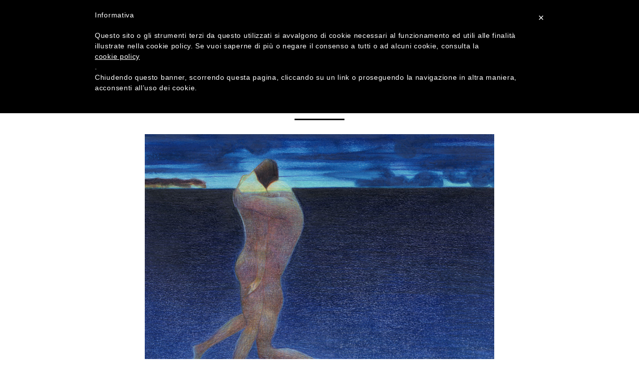

--- FILE ---
content_type: text/html; charset=utf-8
request_url: https://illustrati.logosedizioni.it/numeri/23/nellacqua/
body_size: 6479
content:
<!DOCTYPE html>
<!--[if lt IE 7 ]><html class="ie ie6" lang="it"> <![endif]-->
<!--[if IE 7 ]><html class="ie ie7" lang="it"> <![endif]-->
<!--[if IE 8 ]><html class="ie ie8" lang="it"> <![endif]-->
<!--[if (gte IE 9)|!(IE)]><!--><html lang="it" class="animsition animsition-right"> <!--<![endif]-->
<head>
	<base href="https://illustrati.logosedizioni.it/">
	<meta charset="utf-8" />
<title>#ILLUSTRATI | Nell&rsquo;acqua</title>
<meta http-equiv="Content-type" content="text/html; charset=utf-8" />
<meta name="keywords" content="illustrazione, logosedizioni, catalogo d&#039;arte, albo illustrato, fumetto, immagini, appassionati, illustrati." />
<meta name="description" content="una piazza. aperta. dove immagini e informazioni. storie. fantasie. e pensieri. circolano liberamente. una piazza che si pu&ograve; toccare. e collezionare. gratuita. per tutti.." />

	<meta name="viewport" content="width=device-width, initial-scale=1, maximum-scale=1">
	<meta name="verification" content="6b63004ffd593c7eb31a9146976c55b0" />
	<link rel='stylesheet' href='themes/illustrati/css/basic.css?v=1.0' />
	<link rel='stylesheet' href='themes/illustrati/css/fonts.css?v=1.0' />
	<link rel='stylesheet' href='themes/illustrati/css/font-awesome.min.css?v=1.0' />
	<link rel='stylesheet' href='themes/illustrati/css/owl.carousel.css?v=1.0' />
	<link rel='stylesheet' href='themes/illustrati/css/darktooltip.min.css?v=1.0' />
	<link rel='stylesheet' href='themes/illustrati/css/animsition.min.css?v=1.0' />
	<link rel='stylesheet' href='themes/illustrati/css/jquery.share.css?v=1.0' />
	<link rel='stylesheet' href='themes/illustrati/css/layout.css?v=1.0' />
	<link rel='stylesheet' href='themes/illustrati/css/responsive.css?v=1.0' />
	<link rel='stylesheet' href='themes/illustrati/css/color.css?v=1.0' />
	<link rel='stylesheet' href='themes/illustrati/css/imagelightbox.css?v=1.0' />
	<script src='themes/illustrati/js/libs/jquery.min.js?v=1.0'></script>
	<script src='themes/illustrati/js/modernizr.js?v=1.0'></script>
	
	<script type="text/javascript">
	    var _iub = _iub || [];
	    _iub.csConfiguration = {
	        cookiePolicyId: 561854,
	        siteId: 422112,
	        lang: "it"
	    };
	    (function (w, d) {
	        var loader = function () { var s = d.createElement("script"), tag = d.getElementsByTagName("script")[0]; s.src = "//cdn.iubenda.com/cookie_solution/iubenda_cs.js"; tag.parentNode.insertBefore(s, tag); };
	        if (w.addEventListener) { w.addEventListener("load", loader, false); } else if (w.attachEvent) { w.attachEvent("onload", loader); } else { w.onload = loader; }
	    })(window, document);
	</script>
	<!--[if lt IE 9]>
		<script src="http://html5shim.googlecode.com/svn/trunk/html5.js"></script>
	<![endif]-->

	<link rel="shortcut icon" href="themes/illustrati/images/favicons/favicon.ico">
	<link rel="apple-touch-icon" sizes="57x57" href="themes/illustrati/images/favicons/apple-touch-icon-57x57.png">
	<link rel="apple-touch-icon" sizes="60x60" href="themes/illustrati/images/favicons/apple-touch-icon-60x60.png">
	<link rel="apple-touch-icon" sizes="72x72" href="themes/illustrati/images/favicons/apple-touch-icon-72x72.png">
	<link rel="apple-touch-icon" sizes="76x76" href="themes/illustrati/images/favicons/apple-touch-icon-76x76.png">
	<link rel="apple-touch-icon" sizes="114x114" href="themes/illustrati/images/favicons/apple-touch-icon-114x114.png">
	<link rel="apple-touch-icon" sizes="120x120" href="themes/illustrati/images/favicons/apple-touch-icon-120x120.png">
	<link rel="apple-touch-icon" sizes="144x144" href="themes/illustrati/images/favicons/apple-touch-icon-144x144.png">
	<link rel="apple-touch-icon" sizes="152x152" href="themes/illustrati/images/favicons/apple-touch-icon-152x152.png">
	<link rel="apple-touch-icon" sizes="180x180" href="themes/illustrati/images/favicons/apple-touch-icon-180x180.png">
	<link rel="icon" type="image/png" href="themes/illustrati/images/favicons/favicon-32x32.png" sizes="32x32">
	<link rel="icon" type="image/png" href="themes/illustrati/images/favicons/android-chrome-192x192.png" sizes="192x192">
	<link rel="icon" type="image/png" href="themes/illustrati/images/favicons/favicon-96x96.png" sizes="96x96">
	<link rel="icon" type="image/png" href="themes/illustrati/images/favicons/favicon-16x16.png" sizes="16x16">
	<link rel="manifest" href="themes/illustrati/images/favicons/manifest.json">
	<meta name="msapplication-TileColor" content="#000000">
	<meta name="msapplication-TileImage" content="themes/illustrati/images/favicons/mstile-144x144.png">
	<meta name="theme-color" content="#000000">
</head>
<body id="inside" class="ArticoloPage it animsition animsition-left">
	
		<div class="wrapper">
			<div class="menunav transitionfill insidermenu">
				<span class="transitionfill tips" data-tooltip="Menù"></span>
			</div>
			<nav class="navigation">
				<div class="menu">
	<ul>
		
			
				<li><a class="animsition-link-right" href="/"><h1 class="title-large">Home</h1></a></li>
			
		
		
			<li><a class="animsition-link" href="/numeri/"><h1 class="title-large"><span class="growupleft introtitle">tutte le</span> Covers</h1></a></li>
		
			<li><a class="animsition-link" href="/come/sei-manifesti-illustrati-per-il-2020/"><h1 class="title-large"> </h1></a></li>
		
			<li><a class="animsition-link" href="/amici/"><h1 class="title-large"><span class="growupleft introtitle">gli</span> Amici<span class="growupright introtitle"> che collaborano</span></h1></a></li>
		
			<li><a class="animsition-link" href="/lo-facciamo-perche/"><h1 class="title-large"><span class="growupleft introtitle">Lo facciamo</span> Perché</h1></a></li>
		
			<li><a class="animsition-link" href="/dove-trovarci/"><h1 class="title-large"> Dove<span class="growupright introtitle"> trovarci</span></h1></a></li>
		
			<li><a class="animsition-link" href="/chi-siamo/"><h1 class="title-large"> Chi<span class="growupright introtitle"> siamo</span></h1></a></li>
		
			<li><a class="animsition-link" href="/come/"><h1 class="title-large"><span class="growupleft introtitle">Scopri</span> Come<span class="growupright introtitle"> partecipare</span></h1></a></li>
		
			<li><a class="animsition-link" href="/download/"><h1 class="title-large"><span class="growupleft introtitle">free</span> Download<span class="growupright introtitle"> in tutte e due le lingue</span></h1></a></li>
		
			<li><a class="animsition-link" href="/abbonamento/"><h1 class="title-large"> Abbonamento</h1></a></li>
		
		
			<li><a class="animsition-link" href="/amici/suldivanoleggo/"><h1 class="title-large"><span class="growupleft introtitle">#suldivano</span> leggo</h1></a></li>
		
		<li><a href="http://www.libri.it/illustrati/illustrati-magazine" target="_blank" ><h1 class="title-large">Servizio Arretrati</h1></a></li>
	</ul>
</div>
				<div class="footer">
	<div class="container">
		<div class="row">
			<div class="social one-full column">
				<ul>
					<li><a href="https://www.facebook.com/ILLUSTRATI.logos" target="_blank" class="tips" data-tooltip="Seguici su Facebook!"><i class="fa fa-facebook"></i></a></li>
					<li><a href="https://twitter.com/LogosEdizioni" target="_blank" class="tips" data-tooltip="Seguici su Twitter!"><i class="fa fa-twitter"></i></a></li>
					<li><a href="https://instagram.com/logosedizioni/" target="_blank" class="tips" data-tooltip="Seguici su Instagram!"><i class="fa fa-instagram"></i></a></li>
					<li><a href="https://www.youtube.com/channel/UCU6L9cgA1Y598c6B7rGakhg" target="_blank" class="tips" data-tooltip="Seguici su youTube!"><i class="fa fa-youtube"></i></a></li>
				</ul>
			</div>
		</div>
	</div>
</div>
			</nav>
			<header class="header animated insider">
				<div class="container">
					<div class="row">
						<div class="switch one-third column transitionfill">
	<div class="switcher">
		
			<a class="current transitionfill" href="javascript:void(0);" >ITA</a> <span class="transitionfill">|</span>
			<a class="tips transitionfill" href="/en/issues/23-en/nellacqua/" data-tooltip="Cambia lingua!">ENG</a>
		
	</div>
</div>

						<div class="logotop one-third column">
							<a href="/" class="animsition-link-right">							
								<svg class="logosvg transitionfill" version="1.1"
								 id="logoillustrati" xmlns:dc="http://purl.org/dc/elements/1.1/" xmlns:cc="http://creativecommons.org/ns#" xmlns:rdf="http://www.w3.org/1999/02/22-rdf-syntax-ns#" xmlns:svg="http://www.w3.org/2000/svg"
								 xmlns="http://www.w3.org/2000/svg" xmlns:xlink="http://www.w3.org/1999/xlink" x="0px" y="0px" width="727.2px"
								 height="132.184px" viewBox="-24.087 0 727.2 132.184" enable-background="new -24.087 0 727.2 132.184" xml:space="preserve">
							<path id="path12" fill="#2B2B2A" d="M0,129.519h32.987V2.663H0V129.519z"/>
							<path id="path16" fill="#2B2B2A" d="M79.217,2.664v101.469h20.059v25.386H46.229V2.664H79.217z"/>
							<path id="path32" fill="#2B2B2A" d="M243.291,2.664v84.778c0,9.611-0.313,16.365-0.941,20.254c-0.626,3.893-2.48,7.89-5.563,11.987
								c-3.083,4.104-7.143,7.208-12.184,9.324c-5.042,2.117-10.982,3.174-17.825,3.174c-7.575,0-14.261-1.254-20.059-3.76
								c-5.799-2.507-10.135-5.772-13.007-9.794c-2.874-4.022-4.572-8.269-5.093-12.736c-0.523-4.464-0.784-13.852-0.784-28.166V2.664
								h32.988v95.121c0,5.537,0.3,9.077,0.9,10.617c0.6,1.542,1.816,2.313,3.644,2.313c2.089,0,3.435-0.848,4.035-2.547
								c0.601-1.694,0.901-5.707,0.901-12.026V2.664H243.291z"/>
							<path id="path36" fill="#2B2B2A" d="M325.955,41.057h-30.637v-9.402c0-4.39-0.391-7.182-1.175-8.386
								c-0.783-1.201-2.089-1.801-3.917-1.801c-1.986,0-3.488,0.811-4.505,2.431c-1.019,1.621-1.528,4.077-1.528,7.37
								c0,4.232,0.571,7.423,1.717,9.565c1.093,2.143,4.2,4.729,9.323,7.755c14.684,8.718,23.931,15.869,27.745,21.459
								c3.813,5.591,5.721,14.599,5.721,27.032c0,9.037-1.06,15.696-3.173,19.979c-2.116,4.285-6.204,7.874-12.264,10.775
								c-6.06,2.896-13.111,4.347-21.156,4.347c-8.828,0-16.364-1.672-22.605-5.013c-6.243-3.343-10.331-7.603-12.263-12.773
								c-1.932-5.171-2.899-12.508-2.899-22.017v-8.308h30.638V99.51c0,4.753,0.431,7.809,1.292,9.168c0.862,1.357,2.389,2.036,4.584,2.036
								c2.193,0,3.825-0.863,4.897-2.586c1.069-1.725,1.607-4.282,1.607-7.681c0-7.47-1.019-12.353-3.058-14.649
								c-2.089-2.298-7.234-6.138-15.435-11.521c-8.201-5.432-13.633-9.376-16.298-11.831c-2.664-2.453-4.871-5.849-6.62-10.187
								c-1.75-4.334-2.625-9.872-2.625-16.61c0-9.718,1.24-16.819,3.721-21.313c2.481-4.491,6.491-8.004,12.028-10.538
								c5.536-2.533,12.223-3.8,20.059-3.8c8.566,0,15.867,1.384,21.9,4.15c6.032,2.771,10.028,6.258,11.987,10.462
								c1.958,4.204,2.938,11.349,2.938,21.43V41.057z"/>
							<path id="path40" fill="#2B2B2A" d="M405.486,2.664v25.387h-19.588v101.468h-32.992V28.051h-19.507V2.664H405.486z"/>
							<path id="path44" fill="#2B2B2A" d="M445.994,24.368v28.207c3.709,0,6.307-0.511,7.797-1.527c1.488-1.02,2.232-4.322,2.232-9.911
								v-6.976c0-4.021-0.72-6.659-2.156-7.913C452.429,24.995,449.804,24.368,445.994,24.368 M413.005,2.664h23.351
								c15.563,0,26.104,0.601,31.614,1.802c5.513,1.202,10.002,4.27,13.479,9.206c3.473,4.937,5.211,12.812,5.211,23.624
								c0,9.874-1.228,16.507-3.683,19.9c-2.457,3.396-7.288,5.436-14.495,6.113c6.528,1.618,10.918,3.787,13.161,6.503
								c2.248,2.718,3.646,5.209,4.193,7.482c0.551,2.271,0.824,8.527,0.824,18.766v33.457h-30.639V87.365
								c0-6.791-0.535-10.994-1.605-12.613c-1.072-1.619-3.879-2.432-8.424-2.432v57.199h-32.988V2.664L413.005,2.664z"/>
							<path id="path48" fill="#2B2B2A" d="M538.972,84.23c-1.67-14.368-3.346-32.127-5.024-53.279c-3.363,24.292-5.474,42.053-6.33,53.279
								H538.972z M556.453,2.664l18.865,126.854h-33.711l-1.771-22.8h-11.799l-1.982,22.8H491.95L508.777,2.664H556.453z"/>
							<path id="path52" fill="#2B2B2A" d="M638.541,2.664v25.387h-19.588v101.468h-32.988V28.051h-19.51V2.664H638.541z"/>
							<path id="path54" fill="#2B2B2A" d="M679.048,129.519h-32.986V2.663h32.986V129.519z"/>
							<path id="path20" fill="#2B2B2A" d="M140.254,2.664v101.469h20.059v25.386h-53.045V2.664H140.254z"/>
							<path id="registered"  fill="#2B2B2A" d="M693.931,2.664c2.67,0,4.869,0.887,6.597,2.662c1.725,1.773,2.586,3.869,2.586,6.283
								c0,2.461-0.875,4.566-2.627,6.318s-3.859,2.629-6.32,2.629c-2.477,0-4.586-0.875-6.33-2.623s-2.617-3.854-2.617-6.324
								c0-1.734,0.461-3.332,1.386-4.781c0.924-1.453,2.075-2.512,3.463-3.174C691.453,2.994,692.742,2.664,693.931,2.664z M694.375,4.404
								c-2.195,0-3.975,0.725-5.338,2.174c-1.363,1.447-2.045,3.127-2.045,5.033c0,1.979,0.705,3.674,2.115,5.08
								c1.407,1.41,3.104,2.115,5.079,2.115c1.972,0,3.66-0.705,5.07-2.115c1.408-1.406,2.113-3.104,2.113-5.08
								c0-1.361-0.355-2.617-1.064-3.768s-1.617-2.01-2.729-2.582C696.463,4.689,695.396,4.404,694.375,4.404z M690.229,16.388V6.892h4.496
								c1.113,0,1.925,0.258,2.431,0.775c0.506,0.517,0.76,1.152,0.76,1.91c0,0.73-0.213,1.318-0.637,1.764
								c-0.427,0.444-1.064,0.744-1.923,0.9c0.392,0.146,0.697,0.348,0.931,0.602c0.229,0.252,0.594,0.799,1.092,1.641l1.109,1.904h-2.371
								l-0.795-1.531c-0.478-0.91-0.896-1.529-1.256-1.861c-0.361-0.33-0.834-0.496-1.419-0.496h-0.504v3.891L690.229,16.388
								L690.229,16.388z M692.146,10.992h1.563c0.787,0,1.346-0.104,1.676-0.313c0.332-0.205,0.498-0.543,0.498-1.01
								c0-0.42-0.164-0.736-0.492-0.947c-0.323-0.209-0.817-0.313-1.479-0.313h-1.764v2.582H692.146z"/>
							</svg>
							</a>
						</div>
					</div>
				</div>
			</header>
			<section id="articolopost" class="section pt20 pb20 mb20">
	<div class="container containersection">
		<div class="row">
			<div class="titles mb20">
				
				<h1 class="sectiontitleArticolo">Nell’acqua</h1>
				
				
					
						<h2 class="sectiontitleAutore"><span>di</span> <a href="/autore/articoli/826" class="animsition-link-right">Lorenzo Mattotti</a></h2>
					
				
			</div>
			
			
				<div class="posts imgposts mb20">
					
						<a href="/assets/Uploads/acqua-n-9.jpg" data-imagelightbox="lightbox" data-dida='' >
							
								<img src="/assets/Uploads/_resampled/ScaleWidthWyI3MDAiXQ/acqua-n-9.jpg" alt="" >
								
							
							
							
							
						</a>
						
						<div class="dida"></div>
						
					
				</div>
			
			
				<div class="posts txtposts mb20"><p style="text-align: center;">Nell’acqua<br><a href="http://www.mattotti.com" target="_blank">Lorenzo Mattotti</a><br>#logosedizioni</p></div>
			
			
			
			
			
			
			
			<div class="titles hashtag">
				<h3 class="sectiontitleNumero"><a href="/numeri/23/" class="animsition-link-right">#ILNUOTATORE</a></h3>
			</div>
			<div id="social"></div>
			
			
			<div class="hornav mt20 pt10 mb20">
				
					<div class="backslide slidings">
						<a href="/numeri/23/il-timbratore-scelto/" class="animsition-link-right"><i class="fa fa-angle-left"></i> </a>
					</div>
				
				
					<div class="nextslide slidings">
						<a href="/numeri/23/il-nuotatore-6/" class="animsition-link"> <i class="fa fa-angle-right"></i></a>
					</div>
				
				<div class="indexLink">
					<a href="/indice/num/23">Indice</a>
				</div>
			</div>
		</div>
	</div>
</section>
			
	<section id="ultimonumero" class="section pb20 mb20">
		<div class="container ultimonumerosection">
			<div class="row">
				<div class="buttonizedme mb20">
					<a href="/numeri/65/" class="animsition-link">ULTIMO NUMERO: SALVIAMO IL MONDO PRIMA DI CENA | PANDEMIA</a>
				</div>
			</div>
		</div>
	</section>

			<footer class="footer">
	<div class="container containersection">
	<div class="row">
			<div class="one-half column">
				<div class="site-info">
					<div class="logoinside logosmall mt10">
						<svg class="logosvg" version="1.1"
					 id="logoillustrati" xmlns:dc="http://purl.org/dc/elements/1.1/" xmlns:cc="http://creativecommons.org/ns#" xmlns:rdf="http://www.w3.org/1999/02/22-rdf-syntax-ns#" xmlns:svg="http://www.w3.org/2000/svg"
					 xmlns="http://www.w3.org/2000/svg" xmlns:xlink="http://www.w3.org/1999/xlink" x="0px" y="0px" width="703.113px"
					 height="132.184px" viewBox="0 0 703.113 132.184" enable-background="new 0 0 703.113 132.184" xml:space="preserve">
					<path id="path12" fill="#2B2B2A" d="M0,129.519h32.987V2.663H0V129.519z"/>
					<path id="path16" fill="#2B2B2A" d="M79.217,2.664v101.469h20.059v25.386H46.229V2.664H79.217z"/>
					<path id="path32" fill="#2B2B2A" d="M243.291,2.664v84.779c0,9.611-0.313,16.365-0.941,20.254c-0.626,3.892-2.48,7.889-5.563,11.987
						c-3.083,4.104-7.143,7.208-12.184,9.324c-5.042,2.117-10.982,3.174-17.825,3.174c-7.575,0-14.261-1.254-20.059-3.76
						c-5.799-2.507-10.135-5.772-13.007-9.794c-2.874-4.022-4.572-8.268-5.093-12.736c-0.523-4.464-0.784-13.852-0.784-28.166V2.664
						h32.988v95.121c0,5.538,0.3,9.078,0.9,10.618c0.6,1.542,1.816,2.313,3.644,2.313c2.089,0,3.435-0.848,4.035-2.547
						c0.601-1.694,0.901-5.707,0.901-12.026V2.664H243.291z"/>
					<path id="path36" fill="#2B2B2A" d="M325.955,41.057h-30.637v-9.402c0-4.39-0.391-7.182-1.175-8.386
						c-0.783-1.201-2.089-1.801-3.917-1.801c-1.986,0-3.488,0.811-4.505,2.431c-1.019,1.621-1.528,4.077-1.528,7.37
						c0,4.232,0.571,7.423,1.717,9.565c1.093,2.143,4.2,4.729,9.323,7.755c14.684,8.718,23.931,15.869,27.745,21.459
						c3.813,5.591,5.72,14.599,5.72,27.032c0,9.037-1.059,15.697-3.173,19.979c-2.116,4.285-6.204,7.874-12.263,10.775
						c-6.06,2.897-13.112,4.347-21.156,4.347c-8.828,0-16.364-1.672-22.605-5.013c-6.243-3.343-10.331-7.602-12.263-12.773
						s-2.899-12.508-2.899-22.017v-8.307h30.638v15.439c0,4.753,0.431,7.809,1.292,9.168c0.862,1.357,2.389,2.036,4.584,2.036
						c2.193,0,3.825-0.863,4.897-2.586c1.069-1.724,1.607-4.282,1.607-7.68c0-7.47-1.019-12.353-3.058-14.65
						c-2.089-2.298-7.234-6.138-15.435-11.521c-8.201-5.432-13.633-9.376-16.298-11.831c-2.664-2.454-4.871-5.849-6.62-10.187
						c-1.75-4.334-2.625-9.872-2.625-16.61c0-9.718,1.24-16.82,3.721-21.313c2.481-4.491,6.491-8.004,12.028-10.538
						c5.536-2.533,12.223-3.8,20.059-3.8c8.566,0,15.867,1.384,21.9,4.151c6.033,2.77,10.029,6.258,11.988,10.462
						c1.958,4.204,2.938,11.348,2.938,21.429V41.057z"/>
					<path id="path40" fill="#2B2B2A" d="M405.486,2.664v25.387h-19.588v101.468h-32.992V28.051h-19.507V2.664H405.486z"/>
					<path id="path44" fill="#2B2B2A" d="M445.994,24.368v28.207c3.709,0,6.307-0.51,7.797-1.527c1.488-1.019,2.232-4.322,2.232-9.911
						v-6.976c0-4.021-0.719-6.659-2.156-7.913C452.429,24.995,449.804,24.368,445.994,24.368 M413.005,2.664h23.35
						c15.564,0,26.105,0.601,31.615,1.802c5.512,1.202,10.002,4.27,13.479,9.206c3.473,4.937,5.211,12.812,5.211,23.624
						c0,9.874-1.227,16.507-3.682,19.901c-2.457,3.396-7.289,5.435-14.496,6.113c6.529,1.618,10.918,3.787,13.162,6.503
						c2.248,2.718,3.646,5.209,4.193,7.482c0.551,2.271,0.824,8.528,0.824,18.766v33.457h-30.639V87.365
						c0-6.791-0.535-10.995-1.605-12.614c-1.072-1.619-3.879-2.431-8.424-2.431v57.199h-32.988V2.664z"/>
					<path id="path48" fill="#2B2B2A" d="M538.972,84.23c-1.67-14.368-3.346-32.127-5.025-53.28c-3.363,24.292-5.473,42.053-6.33,53.28
						H538.972z M556.453,2.664l18.865,126.854h-33.711l-1.771-22.8h-11.799l-1.982,22.8h-34.105L508.777,2.664H556.453z"/>
					<path id="path52" fill="#2B2B2A" d="M638.541,2.664v25.387h-19.588v101.468h-32.988V28.051h-19.51V2.664H638.541z"/>
					<path id="path54" fill="#2B2B2A" d="M679.048,129.519h-32.986V2.663h32.986V129.519z"/>
					<path id="path20" fill="#2B2B2A" d="M140.254,2.664v101.469h20.059v25.386h-53.045V2.664H140.254z"/>
					<path fill="#2B2B2A" d="M693.931,2.664c2.67,0,4.869,0.887,6.596,2.662c1.725,1.774,2.586,3.87,2.586,6.284
						c0,2.461-0.875,4.566-2.627,6.318s-3.859,2.629-6.32,2.629c-2.477,0-4.586-0.875-6.33-2.623s-2.617-3.854-2.617-6.324
						c0-1.735,0.461-3.332,1.385-4.782c0.924-1.453,2.076-2.511,3.463-3.173C691.453,2.994,692.742,2.664,693.931,2.664z M694.375,4.404
						c-2.195,0-3.975,0.724-5.338,2.173c-1.363,1.448-2.045,3.127-2.045,5.034c0,1.978,0.705,3.673,2.115,5.08
						c1.408,1.41,3.104,2.115,5.08,2.115c1.971,0,3.66-0.705,5.07-2.115c1.408-1.407,2.113-3.104,2.113-5.08
						c0-1.362-0.355-2.618-1.064-3.768s-1.617-2.01-2.73-2.582S695.396,4.404,694.375,4.404z M690.23,16.388V6.892h4.496
						c1.113,0,1.924,0.258,2.43,0.775s0.76,1.153,0.76,1.91c0,0.731-0.213,1.319-0.637,1.764c-0.426,0.444-1.064,0.744-1.922,0.9
						c0.391,0.146,0.697,0.348,0.93,0.602c0.229,0.252,0.594,0.799,1.092,1.641l1.109,1.904h-2.371l-0.795-1.531
						c-0.477-0.91-0.895-1.53-1.256-1.862c-0.361-0.33-0.834-0.496-1.418-0.496h-0.504v3.891L690.23,16.388L690.23,16.388z
						 M692.146,10.992h1.563c0.787,0,1.346-0.104,1.676-0.312c0.332-0.205,0.498-0.543,0.498-1.01c0-0.42-0.164-0.736-0.492-0.947
						c-0.324-0.209-0.818-0.313-1.48-0.313h-1.764V10.992L692.146,10.992z"/>
				</svg>
					<div class="infoCompany">
						© ILLUSTRATI Inter Logos S.r.l. - via Curtatona 5/2 - 41126 Modena - Italia <br>
						P.IVA e C.F. 02394080366 - REA Modena No. 298980 - C.S. 110.400 Euro
					</div>
					</div>
				</div>
			</div>
			<div class="one-half column pull-right ">
				<div class="social-btn footer-social mt10">
					<a href="https://www.facebook.com/ILLUSTRATI.logos" target="_blank" class="facebook"><i class="fa fa-facebook"></i></a>
					<a href="https://twitter.com/LogosEdizioni" target="_blank" class="twitter"><i class="fa fa-twitter"></i></a>
					<a href="https://instagram.com/logosedizioni/" target="_blank" class="instagram"><i class="fa fa-instagram"></i></a>
					<a href="https://www.youtube.com/channel/UCU6L9cgA1Y598c6B7rGakhg" target="_blank" class="youtube"><i class="fa fa-youtube"></i></a>
				</div>
				<div class="link-libri">
					<a href="http://www.libri.it/" target="_blank" title="Libri.it">LIBRI.it</a>
				</div>
			</div>
		</div>
		<div class="row">
			<div class="one-half column">
				<ul class="list-unstyled list-inline pull-left uppercase">
					<li>
						<a class="intersezione" href="http://intersezione.com" title="Fatto con amore a Modena" rel="author" target="_blank">Made with <i class="fa fa-heart"></i><span>love</span> by Intersezione</a>
					</li>
				</ul>
			</div>
			<div class="one-half column">
				<ul class="list-unstyled list-inline pull-right uppercase">
					<li><a href="/copyright/" rel="license">Copyright</a></li>
					<li><a href="//www.iubenda.com/privacy-policy/561854" class="iubenda-nostyle no-brand iubenda-embed" title="Privacy Policy">Privacy Policy</a></li>
					<li><a href="//www.iubenda.com/privacy-policy/561854/cookie-policy" class="iubenda-nostyle no-brand iubenda-embed" title="Cookie Policy">Cookie Policy</a></li>
					<li><a href="/sitemap/">Sitemap</a></li>
					<li><a href="/contatti/">Contatti</a></li>
				</ul>
				<script type="text/javascript">(function (w,d) {var loader = function () {var s = d.createElement("script"), tag = d.getElementsByTagName("script")[0]; s.src = "//cdn.iubenda.com/iubenda.js"; tag.parentNode.insertBefore(s,tag);}; if(w.addEventListener){w.addEventListener("load", loader, false);}else if(w.attachEvent){w.attachEvent("onload", loader);}else{w.onload = loader;}})(window, document);</script>
			</div>
		</div>
	</div>
</footer>
		</div>
	
	<script src='themes/illustrati/js/traduci_javascript/traduci_javascript.js?v=1.0'></script>
	<script src='themes/illustrati/js/scrolling.js?v=1.0'></script>
	<script src='themes/illustrati/js/jquery.animsition.min.js?v=1.0'></script>
	<script src='themes/illustrati/js/owl.carousel.min.js?v=1.0'></script>
	<script src='themes/illustrati/js/jquery.darktooltip.min.js?v=1.0'></script>
	<script src='themes/illustrati/js/isotope.pkgd.min.js?v=1.0'></script>
	<script src='themes/illustrati/js/jquery.imgpreload.min.js?v=1.0'></script>
	<script src='themes/illustrati/js/jquery.share.js?v=1.0'></script>
	<script src='themes/illustrati/js/social.js?v=1.0'></script>
	<script src='themes/illustrati/js/custom.js?v=1.0'></script>
	<script src='themes/illustrati/js/imagelightbox.min.js?v=1.0'></script>
	<script src='themes/illustrati/js/imagelightbox_init.js?v=1.0'></script>
	
	<div class='loading'></div>
</body>
</html>


--- FILE ---
content_type: text/css
request_url: https://illustrati.logosedizioni.it/themes/illustrati/css/darktooltip.min.css?v=1.0
body_size: 995
content:
.dark-tooltip{display:none;position:absolute;z-index:9999;text-decoration:none;font-weight:normal;height:auto;top:0;left:0;margin-top: 15px;}.dark-tooltip.small{padding:4px;font-size:12px;max-width:150px;-webkit-border-radius:2px;-moz-border-radius:2px;border-radius:2px}.dark-tooltip.medium{padding:0 10px;font-size:14px;max-width:200px;-webkit-border-radius:4px;-moz-border-radius:4px;border-radius:4px}.dark-tooltip.large{padding:16px;font-size:16px;max-width:250px;-webkit-border-radius:6px;-moz-border-radius:6px;border-radius:6px}.dark-tooltip .tip{transform:scale(1.01);-webkit-transform:scale(1.01);transform:scale(1.01);content:"";position:absolute;width:0;height:0;border-style:solid;line-height:0}.dark-tooltip.south .tip{left:50%;top:100%}.dark-tooltip.west .tip{left:0;top:50%}.dark-tooltip.north .tip{left:50%;top:0}.dark-tooltip.east .tip{left:100%;top:50%}.dark-tooltip.south.small .tip{border-width:7px 5px 0 5px;margin-left:-5px}.dark-tooltip.south.medium .tip{border-width:8px 6px 0 6px;margin-left:-6px}.dark-tooltip.south.large .tip{border-width:14px 12px 0 12px;margin-left:-12px}.dark-tooltip.west.small .tip{border-width:5px 7px 5px 0;margin-left:-7px;margin-top:-5px}.dark-tooltip.west.medium .tip{border-width:6px 8px 6px 0;margin-left:-8px;margin-top:-6px}.dark-tooltip.west.large .tip{border-width:12px 14px 12px 0;margin-left:-14px;margin-top:-12px}.dark-tooltip.north.small .tip{border-width:0 5px 7px 5px;margin-left:-5px;margin-top:-7px}.dark-tooltip.north.medium .tip{border-width:0 6px 8px 6px;margin-left:-6px;margin-top:-8px}.dark-tooltip.north.large .tip{border-width:0 12px 14px 12px;margin-left:-12px;margin-top:-14px}.dark-tooltip.east.small .tip{border-width:5px 0 5px 7px;margin-top:-5px}.dark-tooltip.east.medium .tip{border-width:6px 0 6px 8px;margin-top:-6px}.dark-tooltip.east.large .tip{border-width:12px 0 12px 14px;margin-top:-12px}.dark-tooltip ul.confirm{list-style-type:none;margin-top:5px;display:inline-block;margin:0 auto}.dark-tooltip ul.confirm li{padding:10px;float:left;margin:5px;min-width:25px;-webkit-border-radius:3px;-moz-border-radius:3px;-o-border-radius:3px;border-radius:3px}.dark-tooltip.dark{background-color:#1b1e24;color:#fff}.dark-tooltip.light{background-color:#ebedf3;color:#1b1e24}.dark-tooltip.dark.south .tip{border-color:#1b1e24 transparent transparent transparent;_border-color:#1b1e24 #000 #000 #000;_filter:progid:DXImageTransform.Microsoft.Chroma(color='#000000')}.dark-tooltip.dark.west .tip{border-color:transparent #1b1e24 transparent transparent;_border-color:#000 #1b1e24 #000 #000;_filter:progid:DXImageTransform.Microsoft.Chroma(color='#000000')}.dark-tooltip.dark.north .tip{border-color:transparent transparent #1b1e24 transparent;_border-color:#000 #000 #1b1e24 #000;_filter:progid:DXImageTransform.Microsoft.Chroma(color='#000000')}.dark-tooltip.dark.east .tip{border-color:transparent transparent transparent #1b1e24;_border-color:#000 #000 #000 #1b1e24;_filter:progid:DXImageTransform.Microsoft.Chroma(color='#000000')}.dark-tooltip.light.south .tip{border-color:#ebedf3 transparent transparent transparent;_border-color:#ebedf3 #000 #000 #000;_filter:progid:DXImageTransform.Microsoft.Chroma(color='#000000')}.dark-tooltip.light.west .tip{border-color:transparent #ebedf3 transparent transparent;_border-color:#000 #ebedf3 #000 #000;_filter:progid:DXImageTransform.Microsoft.Chroma(color='#000000')}.dark-tooltip.light.north .tip{border-color:transparent transparent #ebedf3 transparent;_border-color:#000 #000 #ebedf3 #000;_filter:progid:DXImageTransform.Microsoft.Chroma(color='#000000')}.dark-tooltip.light.east .tip{border-color:transparent transparent transparent #ebedf3;_border-color:#000 #000 #000 #ebedf3;_filter:progid:DXImageTransform.Microsoft.Chroma(color='#000000')}.dark-tooltip.dark ul.confirm li{background-color:#416e85}.dark-tooltip.dark ul.confirm li:hover{background-color:#417e85}.dark-tooltip.light ul.confirm li{background-color:#c1dbdb}.dark-tooltip.light ul.confirm li:hover{background-color:#dce8e8}.animated{-webkit-animation-fill-mode:both;-moz-animation-fill-mode:both;-ms-animation-fill-mode:both;-o-animation-fill-mode:both;animation-fill-mode:both;-webkit-animation-duration:.5s;-moz-animation-duration:.5s;-ms-animation-duration:.5s;-o-animation-duration:.5s;animation-duration:.5s}@-webkit-keyframes flipInUp{0{-webkit-transform:perspective(400px) rotateX(-90deg);opacity:0}40%{-webkit-transform:perspective(400px) rotateX(5deg)}70%{-webkit-transform:perspective(400px) rotateX(-5deg)}100%{-webkit-transform:perspective(400px) rotateX(0);opacity:1}}@-moz-keyframes flipInUp{0{transform:perspective(400px) rotateX(-90deg);opacity:0}40%{transform:perspective(400px) rotateX(5deg)}70%{transform:perspective(400px) rotateX(-5deg)}100%{transform:perspective(400px) rotateX(0);opacity:1}}@-o-keyframes flipInUp{0{-o-transform:perspective(400px) rotateX(-90deg);opacity:0}40%{-o-transform:perspective(400px) rotateX(5deg)}70%{-o-transform:perspective(400px) rotateX(-5deg)}100%{-o-transform:perspective(400px) rotateX(0);opacity:1}}@keyframes flipInUp{0{transform:perspective(400px) rotateX(-90deg);opacity:0}40%{transform:perspective(400px) rotateX(5deg)}70%{transform:perspective(400px) rotateX(-5deg)}100%{transform:perspective(400px) rotateX(0);opacity:1}}@-webkit-keyframes flipInRight{0{-webkit-transform:perspective(400px) rotateY(-90deg);opacity:0}40%{-webkit-transform:perspective(400px) rotateY(5deg)}70%{-webkit-transform:perspective(400px) rotateY(-5deg)}100%{-webkit-transform:perspective(400px) rotateY(0);opacity:1}}@-moz-keyframes flipInRight{0{transform:perspective(400px) rotateY(-90deg);opacity:0}40%{transform:perspective(400px) rotateY(5deg)}70%{transform:perspective(400px) rotateY(-5deg)}100%{transform:perspective(400px) rotateY(0);opacity:1}}@-o-keyframes flipInRight{0{-o-transform:perspective(400px) rotateY(-90deg);opacity:0}40%{-o-transform:perspective(400px) rotateY(5deg)}70%{-o-transform:perspective(400px) rotateY(-5deg)}100%{-o-transform:perspective(400px) rotateY(0);opacity:1}}@keyframes flipInRight{0{transform:perspective(400px) rotateY(-90deg);opacity:0}40%{transform:perspective(400px) rotateY(5deg)}70%{transform:perspective(400px) rotateY(-5deg)}100%{transform:perspective(400px) rotateY(0);opacity:1}}.flipIn{-webkit-backface-visibility:visible !important;-moz-backface-visibility:visible !important;-o-backface-visibility:visible !important;backface-visibility:visible !important}.flipIn.south,.flipIn.north{-webkit-animation-name:flipInUp;-moz-animation-name:flipInUp;-o-animation-name:flipInUp;animation-name:flipInUp}.flipIn.west,.flipIn.east{-webkit-animation-name:flipInRight;-moz-animation-name:flipInRight;-o-animation-name:flipInRight;animation-name:flipInRight}@-webkit-keyframes fadeIn{0{opacity:0}100%{opacity:1}}@-moz-keyframes fadeIn{0{opacity:0}100%{opacity:1}}@-o-keyframes fadeIn{0{opacity:0}100%{opacity:1}}@keyframes fadeIn{0{opacity:0}100%{opacity:1}}.fadeIn{-webkit-animation-name:fadeIn;-moz-animation-name:fadeIn;-o-animation-name:fadeIn;animation-name:fadeIn}.darktooltip-modal-layer{position:fixed;top:0;left:0;width:100%;height:100%;background-image:url('../img/modal-bg.png');opacity:.7;display:none}

--- FILE ---
content_type: application/javascript
request_url: https://illustrati.logosedizioni.it/themes/illustrati/js/social.js?v=1.0
body_size: -190
content:
$(document).ready(function() {
	$('#social').share({
		networks: ['facebook','twitter'/*,'googleplus'*/],
		theme: 'square'
	});
});

--- FILE ---
content_type: application/javascript
request_url: https://illustrati.logosedizioni.it/themes/illustrati/js/imagelightbox_init.js?v=1.0
body_size: 779
content:
$(function () {
    var activityIndicatorOn = function () {
        $('<div id="imagelightbox-loading"><div></div></div>').appendTo('body');
    },
    activityIndicatorOff = function () {
        $('#imagelightbox-loading').remove();
    },

    overlayOn = function () {
        $('<div id="imagelightbox-overlay"></div>').appendTo('body');
    },
    overlayOff = function () {
        $('#imagelightbox-overlay').remove();
    },

    closeButtonOn = function (instance) {
        $('<a href="#" id="imagelightbox-close"></a>').appendTo('body').on('click', function () {
            $(this).remove();
            instance.quitImageLightbox();
            return false;
        });
    },
    closeButtonOff = function () {
        $('#imagelightbox-close').remove();
    },

    captionOn = function()
    {
        //var description = $( 'a[href="' + $( '#imagelightbox' ).attr( 'src' ) + '"] img' ).attr( 'alt' );
		/*
		MG: per usare la dida formato html
		*/
		//var description = $( 'a[href="' + $( '#imagelightbox' ).attr( 'src' ) + '"] span.dida' ).html();
        var description = $( 'a[href="' + $( '#imagelightbox' ).attr( 'src' ) + '"]' ).attr( 'data-dida' );
		if( description.length > 0 )
            $( '<div id="imagelightbox-caption">' + description + '</div>' ).appendTo( 'body' );

    },
    captionOff = function()
    {
        $( '#imagelightbox-caption' ).remove();
    },

    navigationOn = function (instance, selector) {
        var images = $(selector);
        if (images.length) {
            var nav = $('<div id="imagelightbox-nav"></div>');
            for (var i = 0; i < images.length; i++)
                nav.append('<a href="#"></a>');

            nav.appendTo('body');
            nav.on('click touchend', function () {
                return false;
            });

            var navItems = nav.find('a');
            navItems.on('click touchend', function () {
                var $this = $(this);
                if (images.eq($this.index()).attr('href') != $('#imagelightbox').attr('src'))
                    instance.switchImageLightbox($this.index());

                navItems.removeClass('active');
                navItems.eq($this.index()).addClass('active');

                return false;
            })
                    .on('touchend', function () {
                        return false;
                    });
        }
    },
    navigationUpdate = function (selector) {
        var items = $('#imagelightbox-nav a');
        items.removeClass('active');
        items.eq($(selector).filter('[href="' + $('#imagelightbox').attr('src') + '"]').index(selector)).addClass('active');
    },
    navigationOff = function () {
        $('#imagelightbox-nav').remove();
    };
    arrowsOn = function( instance, selector )
    {
        var $arrows = $( '<button type="button" class="imagelightbox-arrow imagelightbox-arrow-left"></button><button type="button" class="imagelightbox-arrow imagelightbox-arrow-right"></button>' );
        $arrows.appendTo( 'body' );
        $arrows.on( 'click touchend', function( e )
        {
        e.preventDefault();
        var $this = $( this ),
        $target = $( selector + '[href="' + $( '#imagelightbox' ).attr( 'src' ) + '"]' ),
        index = $target.index( selector );
        if( $this.hasClass( 'imagelightbox-arrow-left' ) )
        {
        index = index - 1;
        if( !$( selector ).eq( index ).length )
        index = $( selector ).length;
        }
        else
        {
        index = index + 1;
        if( !$( selector ).eq( index ).length )
        index = 0;
        }
        instance.switchImageLightbox( index );
        return false;
        });
        },
        arrowsOff = function()
        {
        $( '.imagelightbox-arrow' ).remove();
    };



    var selectorF = 'a[data-imagelightbox="lightbox"]';
    var instanceF = $( selectorF ).imageLightbox(
    {
        onStart: function() { overlayOn(); closeButtonOn( instanceF ); arrowsOn( instanceF, selectorF ); },
        onEnd: function() { overlayOff(); captionOff(); closeButtonOff(); arrowsOff(); activityIndicatorOff(); },
        onLoadStart: function() { captionOff(); activityIndicatorOn(); },
        onLoadEnd: function() { captionOn(); activityIndicatorOff(); $( '.imagelightbox-arrow' ).css( 'display', 'block' ); }
    });


});

--- FILE ---
content_type: application/javascript
request_url: https://illustrati.logosedizioni.it/themes/illustrati/js/custom.js?v=1.0
body_size: 5941
content:
var windowHeight = $(window).height();
var windowWidth = $(window).width();
var settings;

settings = {
	enableAnimations: true,
	enableLoader: true,
	workItemsPerPage: 10,
	previewNavButtons : true,
	previewNavButtonNext : "Next",
	previewNavButtonPrev : "Prev",
	previewProtection: true,
};

$('.tips').darkTooltip({
	gravity:'north'
});

$(document).ready( function() {
	if($('img').length > 0) {
		$('img').imgpreload({
			all: function() {
				$('.grid').isotope({
				    itemSelector: '.grid-item',
				    percentPosition: true,
				    masonry: {
				      columnWidth: '.grid-sizer'
				    }
			  	});
				$("body").children(".loading").fadeOut(1000, function() {
					$(".wrapper").animate({ opacity: 1 }, 1000);
					$("body").children(".loading").remove();
			 	});
			}
		});
	} else {
		$("body").children(".loading").fadeOut(1000, function() {
			$(".wrapper").animate({ opacity: 1 }, 1000);
			$("body").children(".loading").remove();
	 	});
	}
});


/*$(document).ready(function() {
  $(".animsition-right").animsition({
    //inClass: 'fade-in-right',
    outClass: 'fade-out-right',
    //inDuration: 1500,
    outDuration: 1000,
    linkElement: '.animsition-link-right',
    // e.g. linkElement: 'a:not([target="_blank"]):not([href^=#])'
    loading: true,
    //loadingParentElement: 'body', //animsition wrapper element
    loadingClass: 'animsition-loading',
    unSupportCss: [],
    //"unSupportCss" option allows you to disable the "animsition" in case the css property in the array is not supported by your browser.
    //The default setting is to disable the "animsition" in a browser that does not support "animation-duration".
    overlay : false,
    //overlayClass : 'animsition-overlay-slide',
    //overlayParentElement : 'body'
  });
});*/

$(document).ready(function() {
  $(".animsition-left").animsition({
    //inClass: 'fade-in-left',
    outClass: 'fade-out-left',
    //inDuration: 1500,
    outDuration: 1000,
    linkElement: '.animsition-link',
    // e.g. linkElement: 'a:not([target="_blank"]):not([href^=#])'
    loading: true,
    loadingParentElement: 'body', //animsition wrapper element
    loadingClass: 'animsition-loading',
    unSupportCss: [],
    //"unSupportCss" option allows you to disable the "animsition" in case the css property in the array is not supported by your browser.
    //The default setting is to disable the "animsition" in a browser that does not support "animation-duration".
    overlay : false,
    //overlayClass : 'animsition-overlay-slide',
    //overlayParentElement : 'body'
  });
  	$(".animsition-right").animsition({
	    //inClass: 'fade-in-left',
	    outClass: 'fade-out-right',
	    //inDuration: 1500,
	    outDuration: 1000,
	    linkElement: '.animsition-link-right',
	    // e.g. linkElement: 'a:not([target="_blank"]):not([href^=#])'
	    loading: true,
	    loadingParentElement: 'body', //animsition wrapper element
	    loadingClass: 'animsition-loading',
	    unSupportCss: [],
	    //"unSupportCss" option allows you to disable the "animsition" in case the css property in the array is not supported by your browser.
	    //The default setting is to disable the "animsition" in a browser that does not support "animation-duration".
	    overlay : false,
	    //overlayClass : 'animsition-overlay-slide',
	    //overlayParentElement : 'body'
	});
});

jQuery(document).ready(function($) {
   'use strict';

   	// Basics
	$(".background.image").each(function() {
		var img = $(this).attr("data-url");
		var type = $(this).attr("data-type");
		if(img==undefined) return false;
		$(this).css("background-image", "url("+img+")");
	});

	$(".background.video").each(function() {
		var video = $(this).attr("data-url");
		var poster = $(this).attr("data-poster");
		if(video==undefined) return false;
		var h = "<video autoplay loop poster='"+poster+"'><source src='"+video+"' type='video/mp4'></video>";
		$(this).html(h);
	});

	$(".background").each(function() {
		if ($(this).hasClass("overlay-dark")) $(this).append("<div class='overlay-dark'></div>");
		if ($(this).hasClass("overlay-light")) $(this).append("<div class='overlay-light'></div>");
	});

	$(window).scroll(function() {
		var pageY = $(this).scrollTop();
		if (pageY > 0) {
			$('header.header').addClass("scrolled");
			$('.menunav').addClass("scrolledmenu");
		} else {
			$('header.header').removeClass("scrolled");
			$('.menunav').removeClass("scrolledmenu");
		}
	});

	$(document).on('contextmenu',function (e) {
	    if(settings.previewProtection) e.preventDefault();
	})


	//Navigation Menu
    $(".menunav").click(function(e){
    	$('nav.navigation').fadeToggle("slow");
		$("nav.navigation .menu").css('margin-top', (windowHeight - $("nav.navigation .menu").height()) / 2);
		$(".menunav").toggleClass("close");
    });


	//Home
	$("section.home .discover").hover(function(e){
		$(this).removeClass("fadeInDownHalf");
		$(this).removeClass("animated");
	});

	/*$('section.home .slider').flexslider({
	    animation: "fade",
	    animationLoop: true,
	    animationSpeed: 1500,
	    controlNav: true,
	    directionNav: true,
	    easing: "easeOutBack",
	    pauseOnHover: false,
	    selector: ".slides > .slide",
	    slideshow: true
 	});*/


	//Work
	$("section.work .albums li").click(function(){
		if($(this).hasClass("selected")) return;
		var album = $(this).text().toLowerCase();
		$(this).addClass("selected");
		$(this).siblings().removeClass("selected");
		showPortfolio();
	});

	$("section.work .file").hover(function(e){
		$(this).removeClass("hover");
		$(this).siblings().addClass("hover");
	}, function(){
		$('section.work .file').removeClass("hover");
	});


	//Blog
	$("section.blog .post").hover(function(e){
		$(this).siblings().addClass("hover");
	}, function(){
		$('section.blog .post').removeClass("hover");
	});

	$("section.blog .post .image, section.blog .post .cover").click(function(){

	    $.magnificPopup.open({
			items: {
				src: $(this).parent().attr("data-url"),
				type:'ajax'
			},
			closeMarkup: "<button class='mfp-close'>close</button>"
		});

	});

	$("section.article .social .facebook").click(function(){
		var url = $(location).attr('href');
		window.open("https://www.facebook.com/sharer/sharer.php?u="+url, "Share", "resizable=yes,width=640, height=360");
	});

	$("section.article .social .twitter").click(function(){
		var url = $(location).attr('href');
		window.open("https://twitter.com/home?status="+url, "Tweet", "resizable=yes,width=640, height=360");
	});

});


$(window).load(function() {

	// General Adjustments
	adjustSizes();

	// Portfolio
	showPortfolio();

	//Loader
	playLoader();

	//Animations
	playAnimations();

});


$(window).resize(function() {
	adjustSizes();
});


function adjustSizes() {

	windowHeight = $(window).height();
	windowWidth = $(window).width();

	// Adjust .fullscreen
	$(".fullscreen").css('height', windowHeight);
	$(".sliding").css('height', windowHeight);

	// Adjust .vertical-center
	$(".vertical-center").each(function() {
		$(this).css('margin-top', ($(this).parent().height() - $(this).height()) / 2);
	});

	// Adjust .stream
	var stream = $("section.work .stream");
	stream.attr("data-item-height", 300);
	if(windowWidth < 767) stream.attr("data-item-height", 200);

	// Adjust .page
	if(windowWidth > 767) {
		$("section.page .background").css('height', windowHeight - 117);
		$("section.page .content").css('height', windowHeight - 210);
		var pg = $("section.page .text").height() + $("section.page .info").height() + 50;
		if($("section.page .content").height() < pg) {
			$("section.page .content").addClass("scroll");
		} else {
			var gt = $("section.page .content").height() - pg;
			$("section.page .info").css('margin-top', gt + 10);
			$("section.page .content").addClass("no-scroll");
		}
	} else {
		$("section.page .background").removeAttr("height");
		$("section.page .content").removeAttr("height");
		$("section.page .info").removeAttr("margin-top");
		$("section.page .content").removeClass("scroll no-scroll");
	}

	// Fix work preview
	$('.work-preview .frame').css('height', windowHeight - $('.work-preview .nav').height() - $('.work-preview .info').height() - 40);
	$('.work-preview img').css('margin-top', - ($('.work-preview img').height()/2));
	$('.work-preview .prev, .work-preview .next').css('top', ((windowHeight - $('.work-preview .info').height()) / 2) + 40);

	// Fix landing page video background
	var rat = windowWidth / windowHeight;
	if (rat > (16/9)) {
		var v = windowWidth * (16/9);
		$("section.home video").css('width', windowWidth);
		$("section.home video").css('height', v);
		var vc = ($(".home video").height() - windowHeight) / 2;
		$("section.home video").css('margin-top', '-'+vc+'px');
		$("section.home video").css('margin-left', '0px');
	} else {
		var v = windowHeight * (16/9);
		$("section.home video").css('height', windowHeight);
		$("section.home video").css('width', v);
		var vc = ($(".home video").width() - windowWidth) / 2;
		$("section.home video").css('margin-top', '0px');
		$("section.home video").css('margin-left', '-'+vc+'px');
	}


	// Adjust home page slider
	var z = (windowHeight - $(".home .flex-control-nav").height()) / 2;
	$(".home .flex-control-nav").css('top', z);
	$(".home .flex-prev").css('top', z - 60);
	$(".home .flex-next").css('top', z + $(".home .flex-control-nav").height() + 52);

}

var currentAlbum;
function showPortfolio() {

	// Define stream
	var work = $("section.work");
	var stream = work.find(".stream");
	stream.attr("data-width", stream.width());
	work.css('min-height', windowHeight);

	// Create select for mobile view
	var albums = work.find(".albums");
	if(!albums.children("select").length) {
		$("section.work .albums").append("<select></select>");
		var albums_select = albums.find("select");
		albums.find("li").each(function() {
			var albumTitle = $(this).text();
			var albumURL = $(this).attr("data-album");
			if ($(this).hasClass("selected")) {
				albums_select.append("<option data-album='"+albumURL+"' selected>"+albumTitle+"</option>");
			} else {
				albums_select.append("<option data-album='"+albumURL+"'>"+albumTitle+"</option>");
			}
		});

		$("section.work .albums select").change(function() {
			var album = $(".work .albums select option:selected").attr("data-album");
			$(".work .albums li[data-album='"+album+"']").addClass("selected").siblings().removeClass("selected");
			console.log(album);
			showPortfolio();
		});
	}

	// Define album
	var album = $(".work .albums li.selected").attr("data-album");
	var albumChanged = true;
	if(currentAlbum == album) {
		albumChanged = false;
	} else {
		currentAlbum = album;
	}

	// Reset the stream if different album
	if(albumChanged) stream.find(".row").remove();
	if(albumChanged) stream.find(".file").removeClass("visible active awake");

	// Mark album images
	stream.children(".file").each(function(){
		if ($(this).attr("data-album") == album) {
			$(this).addClass("active");
		} else {
			$(this).removeClass("active selected");
		}
	});

	var loadStep = settings.workItemsPerPage;
	var currentlyLoaded = parseInt($(".stream").children(".awake").length);
	var totalItems = parseInt($(".stream").children(".active").length);
	var target = currentlyLoaded + loadStep;

	if(target > totalItems) target = totalItems;

	if(currentlyLoaded == totalItems) return;

	for (var i = currentlyLoaded; i < target; i++) {
		var item = $(".stream .active").eq(i);
		var itemAlbum = item.attr("data-album");
		if (itemAlbum == album) item.addClass("selected");
	};

	// Show loading
	if(stream.children(".selected").length > 0) {
		stream.addClass("loading");
		$("html, body").scrollTop(windowHeight);
	}

	var counter = 0;
	$(".stream > .selected").each(function() {

			var item = $(this);
			var itemType = item.attr("data-type");
			var itemSource = item.attr("data-source");

			var image = $("<img />").attr('src', itemSource).load(function() {

			    if (!this.complete || typeof this.naturalWidth == "undefined" || this.naturalWidth == 0) {

			    	// Issue an error message
			        console.log("("+this.src+") is broken :'(");

			    } else {

			    	// Define image properties
			    	var imageHeight = this.naturalHeight;
			    	var imagePath = this.src;
			    	var imageWidth = this.naturalWidth;

			    	// Save image to the background
					item.css("background-image", "url("+imagePath+")");

					// Mark the image as loaded
					item.addClass("awake");

					// Save original dimentions
					item.attr("data-width", imageWidth).attr("data-height", imageHeight);

					// Add file type as class
					item.addClass(itemType);

			    }

			    counter+=1;

			    // Resize once everything is loaded
			    if(counter == ($(".stream > .selected").length)) {

					// Define stream
					var stream = $(".stream");
					var images = stream.children(".selected");
					var rowHeight = parseInt(stream.attr("data-item-height"));
					var colMargin = 0;

					// Define container width
					var containerWidth = stream.attr("data-width");
					var totalItemWidth = 0;

					// Create first row if there is no row
					if(stream.find(".row").length == 0) stream.append("<div class='row'></div>");

					// Create another row if all rows are full
					if(stream.find(".row").length == stream.find(".row.full").length) {
						stream.append("<div class='row'></div>");

					// Calculate 'total width' if the last row is not full
					} else {
						stream.find(".row").last().find(".file").each(function() {
						    totalItemWidth += parseInt($(this).attr("itemWidthRatio"));
						});
					}

					var rowCounter = 0;
					images.each(function() {

						// Define item
					    var item = $(this);

					    // Get properties
					    var type = item.attr("data-type");

					    var itemWidth = item.attr("data-width");
					    var itemHeight = item.attr("data-height");

					    var itemWidthRatio = rowHeight * (itemWidth/itemHeight);
					    var itemWidthTemp = (itemWidth / rowHeight) * 100;
					    itemWidthTemp = itemWidthTemp - colMargin;
					    item.attr("itemWidthRatio", itemWidthRatio).css("width", itemWidthTemp);


					    var totalItemWidthRatio = containerWidth/totalItemWidth;

					    if(work.hasClass("grid")) {

					    	var ref = 1.5;
					    	if(rowCounter == 0) ref = 2;

						    if (totalItemWidthRatio > ref && containerWidth > 479) {

						    	item.removeClass("selected");

					    		var itemHTML = item[0].outerHTML;

						    	$(".stream .row").last().append(itemHTML);

						    	totalItemWidth += itemWidthRatio;

						    } else {

						    	totalItemWidth = itemWidthRatio;

						    	item.removeClass("selected");

						    	var itemHTML = item[0].outerHTML;

						    	$(".stream .row").last().append(itemHTML);

								var totalItemWidth2 = 0;

								$(".stream .row").last().find(".file").each(function() {
								    totalItemWidth2 += parseInt($(this).attr("itemWidthRatio"));
								});

								var widthDiff = totalItemWidth2 - containerWidth;
								if(totalItemWidth2 < containerWidth) widthDiff = containerWidth - totalItemWidth2;

								$(".stream .row").last().find(".file").each(function() {
									var i = parseInt($(this).attr("itemWidthRatio"));
									var f = widthDiff * (i / totalItemWidth2);
									var r = i - f;
									if(totalItemWidth2 < containerWidth) r = i + f;

									var wi = (r / containerWidth) * 100;

									$(this).css('width', wi + "%");
									$(this).attr("data-width-adapted", r);
								});

								// Mark row as full
								$(".stream .row").last().addClass("full");

						    	stream.append("<div class='row'></div>");
						    	rowCounter+=1;

						    }

						} else {

							//
							var ref = 0;
							if(work.hasClass("grid-trio")) var ref = 3;
							if(work.hasClass("grid-quad")) ref = 4;

							var currentRowItems = $(".stream .row").last().find(".file").length;

						    if (currentRowItems < ref && containerWidth > 479) {

						    	// Remove .selected
						    	item.removeClass("selected");

						    	// Apend file to last row
					    		var itemHTML = item[0].outerHTML;
						    	$(".stream .row").last().append(itemHTML);

						    } else {

								// Mark row as full
								$(".stream .row").last().addClass("full");

						    	// Append new row
						    	stream.append("<div class='row'></div>");
						    	rowCounter+=1;

						    	// Remove .selected
						    	item.removeClass("selected");

						    	// Apend file to last row
					    		var itemHTML = item[0].outerHTML;
						    	$(".stream .row").last().append(itemHTML);

						    }

						}

					});

					// Hide loading
					stream.removeClass("loading");

					// Final housekeeping
					stream.find(".row").each(function() {

						// Add Animated class
						//$(this).addClass("animated");

						// Remove classes
						$(this).find("div").removeClass("awake active");
						$(this).find("div").addClass("view");

						// Add overlay to video
						var overlay = "<div class='overlay'></div>";
						$(this).find(".video").html(overlay);
						$(this).find(".youtube").html(overlay);
						$(this).find(".vimeo").html(overlay);

						// Clean empty rows
						if ($(this).find("div").length == 0) $(this).remove();

						// Register the "Preview" function
						$(this).find(".file").click(function(){
							previewImage($(this));
						});

					});

					// Run the function again when scroll down
				   	$(document).scroll(function() {
				   		var scrolled = $(this).scrollTop() + $(this).height();
				   		if(scrolled>=windowHeight){
				   			showPortfolio();
				   		}
					});

					//playAnimations();

				}

			});

	});

}

function previewImage(image) {

	// Define properties
	var image = image;
	var source = image.attr("data-source"); // File path
	var type = image.attr("data-type"); // Type
	var url = image.attr("data-url"); // Attached file path (for video)
	var caption = image.attr("data-caption"); // Caption
	var album = image.attr("data-album"); // Album title
	var current = $('section.work .stream .view').index(image); // Current index
	var total = $('section.work .stream .view').length; //Total files in album

	// Calculate height values
	var fHeight = windowHeight - 190;
	var marg = ((windowHeight - 100) / 2) + 40;

	// Build the preview markup
	var frame;
	var nav = "<div class='nav'></div>";
	var meta = "<div class='info'><div class='meta'><span class='picture-title'>"+caption+"</span><span class='album-title'>"+album+"</span><span class='current'>"+(current+1)+" / "+total+"</span></div><div class='close'></div></div>";
	if(type=="image") frame = "<div class='frame' style='height:"+fHeight+"px'><img src='"+source+"' alt='"+caption+"'></div>";
	if(type=="video" || type=="youtube" || type=="vimeo" || type=="soundcloud") frame = "<div class='frame' style='height:"+fHeight+"px'><div class='player' data-type='"+type+"' data-url='"+url+"'></div></div>";
	if(settings.previewNavButtons) nav = "<div class='nav'><div class='prev' style='top: "+marg+"px;'>"+settings.previewNavButtonPrev+"</div><div class='next' style='top: "+marg+"px;'>"+settings.previewNavButtonNext+"</div></div>";

	// Show the preview
	$.magnificPopup.open({
		items: {
		    src: "<div class='work-preview'>"+meta+frame+nav+"</div>",
		    type: "inline"
		}
	});

	// Adjust height values
	$('.work-preview .frame').css('height', windowHeight - $('.work-preview .nav').height() - $('.work-preview .info').height() - 40);
	$('.work-preview .prev, .work-preview .next').css('top', ((windowHeight - $('.work-preview .info').height()) / 2) + 40);

	// Disable prev if first
	if(current==0) $('.work-preview .prev').addClass("disabled");

	// Protect image if enabled
	if(type=="image" && settings.previewProtection) $('.work-preview .frame').append("<div class='protected'></div>");

	// load video player if video
	if(type=="youtube" || type=="vimeo" || type=="soundcloud") loadVideoPlayer();

	// Adjust vertical alignement
	$('.work-preview img').css('margin-top', - ($('.work-preview img').height()/2));

	// Load video player for video preview
	function loadVideoPlayer() {
		$(".work-preview .player").each(function() {
			var t = $(this).attr("data-type");
			var u = $(this).attr("data-url");
			var w = $(this).parent().width();
			var h = $(this).parent().height();

			if(t==="youtube") {
				var d = '<iframe width="'+w+'" height="'+h+'" src="//www.youtube.com/embed/'+ u +'?rel=0" frameborder="0" allowfullscreen></iframe>';
				$(this).html(d);

			} else if (t==="vimeo") {
				var d = '<iframe src="//player.vimeo.com/video/'+ u + '?autoplay=1;title=0&amp;byline=0&amp;portrait=0&amp;color=ffffff" width="'+w+'" height="'+h+'" frameborder="0" webkitallowfullscreen mozallowfullscreen allowfullscreen></iframe>'
				$(this).html(d);
			}
		});
	}

	// Close preview
	function previewClose(){
		var magnificPopup = $.magnificPopup.instance;
		magnificPopup.close();
	}

	// Preview previous image/video
	function previewPrev(){

		if(current>0) {

			current--;

			var i = $('section.work .stream .view').eq(current);
			img = i.attr("data-source");
			type = i.attr("data-type");
			file = i.attr("data-file");
			caption = i.attr("data-caption");
			album = i.attr("data-album");

			$('.work-preview .meta .picture-title').text(caption);
			$('.work-preview .meta .album-title').text(album);

			if(type=="image") frame = "<div class='frame' style='height:"+fHeight+"px'><img src='"+img+"' alt='"+caption+"'></div>";
			if(type=="youtube" || type=="vimeo" || type=="soundcloud") frame = "<div class='frame' style='height:"+fHeight+"px'><div class='player' data-type='"+type+"' data-file='"+file+"'></div></div>";

			$('.work-preview .frame').replaceWith(frame);

			// Protect image if enabled
			if(type=="image" && settings.previewProtection) $('.work-preview .frame').append("<div class='protected'></div>");

			if(type=="youtube" || type=="vimeo" || type=="soundcloud") loadVideoPlayer();

			$('.work-preview .meta .current').text((current+1)+' / '+total);

			// Adjust vertical alignement
			$('.work-preview .frame').css('height', windowHeight - $('.work-preview .nav').height() - $('.work-preview .info').height() - 40);
			$('.work-preview img').css('margin-top', - ($('.work-preview img').height()/2));

			// Disable prev button if first
			if(current==0) $('.work-preview .nav .prev').addClass("disabled");

			// Enable next button if last
			if(current<total) $('.work-preview .nav .next').removeClass("disabled");


			// Register touch functions
			$('.work-preview .frame').on("swipeleft",function(){
				previewNext();
			});

			$('.work-preview .frame').on("swiperight",function(){
				previewPrev();
			});

		}

	}

	// Preview next image/video
	function previewNext(){

		if(current<total-1) {

			current++;

			var i = $('section.work .stream .view').eq(current);
			img = i.attr("data-source");
			type = i.attr("data-type");
			file = i.attr("data-file");
			caption = i.attr("data-caption");
			album = i.attr("data-album");

			$('.work-preview .meta .picture-title').text(caption);
			$('.work-preview .meta .album-title').text(album);

			if(type=="image") frame = "<div class='frame' style='height:"+fHeight+"px'><img src='"+img+"' alt='"+caption+"'></div>";
			if(type=="youtube" || type=="vimeo" || type=="soundcloud") frame = "<div class='frame' style='height:"+fHeight+"px'><div class='player' data-type='"+type+"' data-file='"+file+"'></div></div>";
			$('.work-preview .frame').replaceWith(frame);

			// Protect image if enabled
			if(type=="image" && settings.previewProtection) $('.work-preview .frame').append("<div class='protected'></div>");

			if(type=="youtube" || type=="vimeo" || type=="soundcloud") loadVideoPlayer();

			$('.work-preview .meta .current').text((current+1)+' / '+total);

			// Adjust vertical alignement
			$('.work-preview .frame').css('height', windowHeight - $('.work-preview .nav').height() - $('.work-preview .info').height() - 40);
			$('.work-preview img').css('margin-top', - ($('.work-preview img').height()/2));

			// Enable previous button if not first
			if(!current==0) $('.work-preview .nav .prev').removeClass("disabled");

			// Disable next button if last
			if(current==total-1) $('.work-preview .nav .next').addClass("disabled");

			// Register touch functions
			$('.work-preview .frame').on("swipeleft",function(){
				previewNext();
			});

			$('.work-preview .frame').on("swiperight",function(){
				previewPrev();
			});

		}

	}

	// Close button
	$('.work-preview .close').click(function(){
		previewClose();
	});

	// Navigation buttons
	$('.work-preview .prev').click(function(){
		previewPrev();
	});

	$('.work-preview .next').click(function(){
		previewNext();
	});

	$('.work-preview .frame').on("swipeleft",function(){
		previewNext();
	});

	$('.work-preview .frame').on("swiperight",function(){
		previewPrev();
	});

	// Keyboard navigation
	$(document).keydown(function(event){
	    var keycode = (event.keyCode ? event.keyCode : event.which);
	    if(keycode == '37') previewPrev();
	});
	$(document).keydown(function(event){
	    var keycode = (event.keyCode ? event.keyCode : event.which);
	    if(keycode == '39') previewNext();
	});

}

function playLoader() {
	if(settings.enableLoader) {
		//$("body").append("<div class='loading'></div>");
		//console.log('Appaio');

		/*$("body").children(".loading").delay(1000).fadeOut(1000, function() {
			$(".wrapper").animate({ opacity: 1 }, 1000);
			$("body").children(".loading").remove();
	 	});*/
	} else {
		$(".wrapper").css("opacity", 1);
	}

}

function playAnimations() {

	if(settings.enableAnimations) {
		var delay = 2000;
		$(".animated").each(function() {
			var item = $(this);
			var t = item.offset().top;
			var r = windowHeight;
			item.css("opacity", 0);
			setTimeout(function(){
				item.addClass("fadeInDown");
				item.removeAttr("opacity");
			}, delay);
			delay += 400;
		});
	}

}
$('.issue-carousel').owlCarousel({
    loop:true,
    margin:10,
    responsiveClass:true,
    responsive:{
        0:{
            items:1,
            nav:true
        },
        600:{
            items:3,
            nav:false
        },
        1000:{
            items:5,
            nav:false,
            loop:true,
            autoplay:true,
            autoplayTimeout: 20000
        }
    }
})